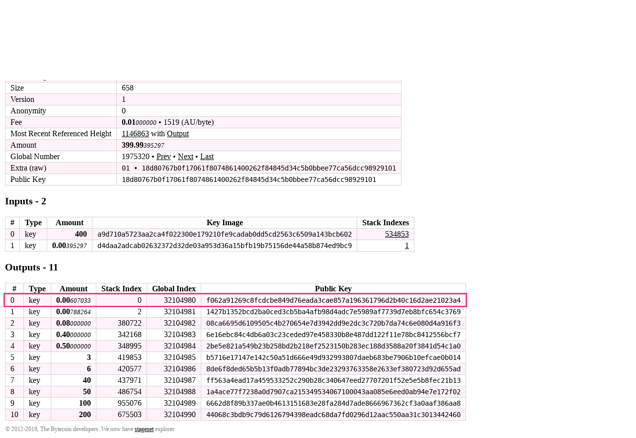

--- FILE ---
content_type: text/html; charset=utf-8
request_url: https://explorer.bytecoin.org/tx?hash=a08d9de5d6fd4ba83e75daf4dc30822e87e4f99812b9fe9019ecf63cec2f7d58&highlight=f062a91269c8fcdcbe849d76eada3cae857a196361796d2b40c16d2ae21023a4
body_size: 3050
content:
<!DOCTYPE HTML>
<html lang="en">
<head>
    <meta id="viewport" name="viewport" content ="width=device-width, user-scalable=yes" />
    <title>Bytecoin Block Explorer - Transaction a08d9de5d6fd4ba83e75daf4dc30822e87e4f99812b9fe9019ecf63cec2f7d58</title>
    <link rel="stylesheet" type="text/css" href="static/index.css?v=14">

</head>
<body>
<header>
    <table style="width:100%"><tr><td style="width:30px">
        <svg xmlns="http://www.w3.org/2000/svg" width="30px" viewBox="0 0 215.99 215.99">
            <circle fill="#f04086" cx="107.99" cy="107.99" r="107.99"></circle>
            <path fill="#fff" d="M158.2 113.09q-6.37-7.05-18.36-8.75v-.17c7-1.13 12.5-4 16.24-8.59a25.09 25.09 0 0 0 5.82-16.23c0-9.86-3.18-16.56-9.75-21.83s-16.44-7-29.81-7h-50.5v47h-29v18H122c6.23 0 10.91.44 14 2.93s4.67 5.71 4.67 10.47-1.56 8.82-4.67 11.37-7.79 4.23-14 4.23H94.84v-14h-23v32H124c13.26 0 23.4-3.46 30.43-8.84s10.33-13.33 10.33-23.08a25.72 25.72 0 0 0-6.56-17.51zm-39.1-15.62H94.84v-29h24.26c12.47 0 18.7 4.87 18.7 14.5s-6.23 14.5-18.7 14.5z"></path>
        </svg></td><td>&nbsp;<a href="/">Explorer (beta)</a> &bull; Top Block 3493269 &bull; <form style="display: inline" action="/search" method="get"><input class="search" type="text" name="search" placeholder="Object Hash &bull; Block Height &bull; Amount : Stack Index &bull; Amount : &bull; Sendproof" value=""/><input type="submit" value="Search"/></form></td></tr>
    </table>
</header>
<div id="main_div">

    

    

    

    <p class="bigbold">Transaction<br/></p>
    
    <table class="border_table">
    <tr><td>Hash</td><td class="fixedfont"><span class="ha">a08d9d</span><span class="ham">e5d6fd4ba83e75daf4dc30822e87e4f99812b9fe9019ecf63cec</span><span class="ha">2f7d58</span></td></tr>
    <tr><td>Block Height</td><td><a href='block?height=1147118'>1147118</a> &bull; Confirmations 2346152</td></tr>
    <tr><td>Size</td><td>658</td></tr>
    <tr><td>Version</td><td>1</td></tr>
    
        <tr><td>Anonymity</td><td>0</td></tr>
        <tr><td>Fee</td><td><span class="amount">0.01</span><span class="amount2">000000</span> &bull; 1519 (AU/byte)</td></tr>
        <tr><td><span class="hidemobile">Most Recent Referenced Height</span><span class="showmobilespan">Most Recent Ref.</span></td><td><a href='block?height=1146863'>1146863</a> with <a href="gi?amount=40000000000&index=534853">Output</a></td></tr>
    
        
        <tr><td>Amount</td><td><span class="amount">399.99</span><span class="amount2">395297</span></td></tr>
        
        
            <tr><td title="(excluding coinbase)">Global Number</td><td>1975320 &bull; <a href='tx?num=1975319'>Prev</a> &bull; <a href='tx?num=1975321'>Next</a> &bull; <a href='tx?num=4419158'>Last</a></td></tr>
        
    
    
    <tr><td>Extra (raw)</td><td class="fixedfont">01 &bull; 18d80767b0f17061f8074861400262f8​4845d34c5b0bbee77ca56dcc98929101</td></tr>
    
    
       <tr><td>Public Key</td><td class="fixedfont"><span class="ha">18d807</span><span class="ham">67b0f17061f8074861400262f84845d34c5b0bbee77ca56dcc98</span><span class="ha">929101</span></td></tr>
    
    
    
    
        
        

    </table>
    
    <p class="bigbold">Inputs - 2<br/></p>
    <table class="border_table">
        
            <tr><th title="Index in transaction">#</th><th>Type</th><th>Amount</th><th>Key Image</th><th>Stack Indexes</th></tr>
                
            <tr><td>0</td><td>key</td><td style="text-align: right;"><span class="amount">400</span><span class="amount2"></span></td><td class="fixedfont"><span class="ha">a9d710</span><span class="ham">a5723aa2ca4f022300e179210fe9cadab0dd5cd2563c6509a143</span><span class="ha">bcb602</span></td>
        <td style="text-align: right;"><a href="gi?amount=40000000000&index=534853">534853</a></td>
        
        </tr>
                
            <tr><td>1</td><td>key</td><td style="text-align: right;"><span class="amount">0.00</span><span class="amount2">395297</span></td><td class="fixedfont"><span class="ha">d4daa2</span><span class="ham">adcab02632372d32de03a953d36a15bfb19b75156de44a58b874</span><span class="ha">ed9bc9</span></td>
        <td style="text-align: right;"><a href="gi?amount=395297&index=1">1</a></td>
        
        </tr>
                
        
    </table>
    <p class="bigbold">Outputs - 11<br/></p>
    <table class="border_table">
        <tr><th title="Index in transaction">#</th><th>Type</th><th>Amount</th><th>Stack Index</th><th>Global Index</th><th>Public Key</th></tr>
            
        <tr id="jump" class="sear">
            <td>0</td>
        
            <td>key</td>
            <td style="text-align: right;"><span class="amount">0.00</span><span class="amount2">607033</span></td>
             <td style="text-align: right;">0</td>
            <td style="text-align: right;">32104980</td>
            <td class="fixedfont"><span class="ha">f062a9</span><span class="ham">1269c8fcdcbe849d76eada3cae857a196361796d2b40c16d2ae2</span><span class="ha">1023a4</span>
            
            </td>
            </tr>
            
        <tr>
            <td>1</td>
        
            <td>key</td>
            <td style="text-align: right;"><span class="amount">0.00</span><span class="amount2">788264</span></td>
             <td style="text-align: right;">2</td>
            <td style="text-align: right;">32104981</td>
            <td class="fixedfont"><span class="ha">1427b1</span><span class="ham">352bcd2ba0ced3cb5ba4afb98d4adc7e5989af7739d7eb8bfc65</span><span class="ha">4c3769</span>
            
            </td>
            </tr>
            
        <tr>
            <td>2</td>
        
            <td>key</td>
            <td style="text-align: right;"><span class="amount">0.08</span><span class="amount2">000000</span></td>
             <td style="text-align: right;">380722</td>
            <td style="text-align: right;">32104982</td>
            <td class="fixedfont"><span class="ha">08ca66</span><span class="ham">95d6109505c4b270654e7d3942dd9e2dc3c720b7da74c6e080d4</span><span class="ha">a916f3</span>
            
            </td>
            </tr>
            
        <tr>
            <td>3</td>
        
            <td>key</td>
            <td style="text-align: right;"><span class="amount">0.40</span><span class="amount2">000000</span></td>
             <td style="text-align: right;">342168</td>
            <td style="text-align: right;">32104983</td>
            <td class="fixedfont"><span class="ha">6e16eb</span><span class="ham">c84c4db6a03c23ceded97e458330b8e487dd122f11e78bc84125</span><span class="ha">56bcf7</span>
            
            </td>
            </tr>
            
        <tr>
            <td>4</td>
        
            <td>key</td>
            <td style="text-align: right;"><span class="amount">0.50</span><span class="amount2">000000</span></td>
             <td style="text-align: right;">348995</td>
            <td style="text-align: right;">32104984</td>
            <td class="fixedfont"><span class="ha">2be5e8</span><span class="ham">21a549b23b258bd2b218ef2523150b283ec188d3588a20f3841d</span><span class="ha">54c1a0</span>
            
            </td>
            </tr>
            
        <tr>
            <td>5</td>
        
            <td>key</td>
            <td style="text-align: right;"><span class="amount">3</span><span class="amount2"></span></td>
             <td style="text-align: right;">419853</td>
            <td style="text-align: right;">32104985</td>
            <td class="fixedfont"><span class="ha">b5716e</span><span class="ham">17147e142c50a51d666e49d932993807daeb683be7906b10efca</span><span class="ha">e0b014</span>
            
            </td>
            </tr>
            
        <tr>
            <td>6</td>
        
            <td>key</td>
            <td style="text-align: right;"><span class="amount">6</span><span class="amount2"></span></td>
             <td style="text-align: right;">420577</td>
            <td style="text-align: right;">32104986</td>
            <td class="fixedfont"><span class="ha">8de6f8</span><span class="ham">ded65b5b13f0adb77894bc3de23293763358e2633ef380723d92</span><span class="ha">d655ad</span>
            
            </td>
            </tr>
            
        <tr>
            <td>7</td>
        
            <td>key</td>
            <td style="text-align: right;"><span class="amount">40</span><span class="amount2"></span></td>
             <td style="text-align: right;">437971</td>
            <td style="text-align: right;">32104987</td>
            <td class="fixedfont"><span class="ha">ff563a</span><span class="ham">4ead17a459533252c290b28c340647eed27707201f52e5e5b8fe</span><span class="ha">c21b13</span>
            
            </td>
            </tr>
            
        <tr>
            <td>8</td>
        
            <td>key</td>
            <td style="text-align: right;"><span class="amount">50</span><span class="amount2"></span></td>
             <td style="text-align: right;">486754</td>
            <td style="text-align: right;">32104988</td>
            <td class="fixedfont"><span class="ha">1a4ace</span><span class="ham">77f7238a0d7907ca215349534067100043aa085e6eed0ab94e7e</span><span class="ha">172f02</span>
            
            </td>
            </tr>
            
        <tr>
            <td>9</td>
        
            <td>key</td>
            <td style="text-align: right;"><span class="amount">100</span><span class="amount2"></span></td>
             <td style="text-align: right;">955076</td>
            <td style="text-align: right;">32104989</td>
            <td class="fixedfont"><span class="ha">6662d8</span><span class="ham">f89b337ae0b4613151683e28fa284d7ade8666967362cf3a0aaf</span><span class="ha">386aa8</span>
            
            </td>
            </tr>
            
        <tr>
            <td>10</td>
        
            <td>key</td>
            <td style="text-align: right;"><span class="amount">200</span><span class="amount2"></span></td>
             <td style="text-align: right;">675503</td>
            <td style="text-align: right;">32104990</td>
            <td class="fixedfont"><span class="ha">44068c</span><span class="ham">3bdb9c79d6126794398eadc68da7fd0296d12aac550aa31c3013</span><span class="ha">442460</span>
            
            </td>
            </tr>
            
    </table>
    
</div>
<footer>
    <table style="width:100%" valign="middle"><tr><td title="Explorer beta 2019.08.05, DB version 25">&copy; 2012-2019, The Bytecoin developers. We now have <a href="https://stagenet.explorer.bytecoin.org">stagenet</a> explorer.</td></tr></table>
</footer>
</body>
</html>